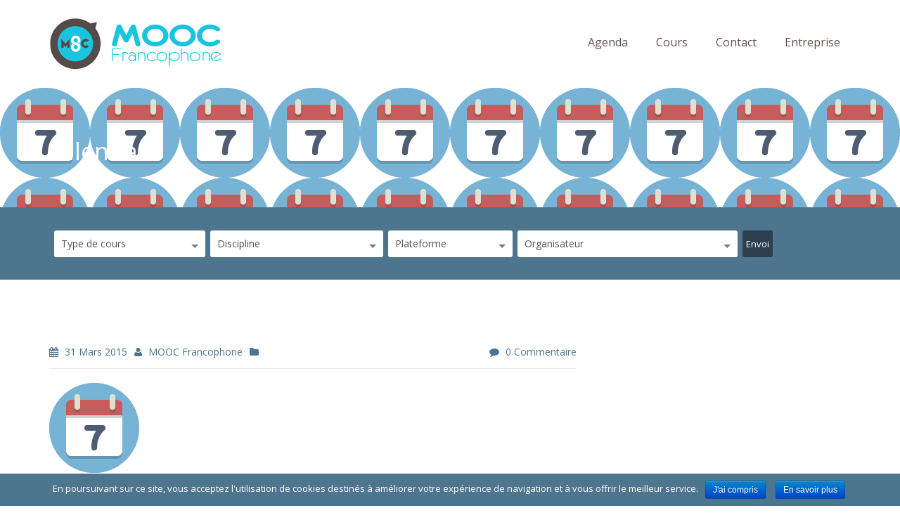

--- FILE ---
content_type: text/html; charset=UTF-8
request_url: https://mooc-francophone.com/calendar-2/
body_size: 15285
content:
<!DOCTYPE html> <!--[if IE 7]><html class="ie ie7" lang="fr-FR"
itemscope
itemtype="http://schema.org/WebSite"
prefix="og: http://ogp.me/ns#" > <![endif]--> <!--[if IE 8]><html class="ie ie8" lang="fr-FR"
itemscope
itemtype="http://schema.org/WebSite"
prefix="og: http://ogp.me/ns#" > <![endif]--> <!--[if !(IE 7) | !(IE 8)  ]><!--><html lang="fr-FR"
itemscope
itemtype="http://schema.org/WebSite"
prefix="og: http://ogp.me/ns#" > <!--<![endif]--><head><link rel="stylesheet" href="//fonts.googleapis.com/css?family=Open+Sans:400,700%7COpen+Sans" /><link rel="stylesheet" href="https://mooc-francophone.com/wp-content/cache/min/1/cc28f70d1fd46ac942930bb1025c80db.css" data-minify="1"/><script async src="https://www.google-analytics.com/analytics.js"></script><script src="https://mooc-francophone.com/wp-content/cache/min/1/86bf8ec58a80d4593d1956f202abcaff.js" data-minify="1"></script> <meta charset="UTF-8" /><meta name="viewport" content="width=device-width, initial-scale=1.0"><title>calendar | MOOC Francophone</title><link rel="profile" href="https://gmpg.org/xfn/11" /><link rel="pingback" href="https://mooc-francophone.com/xmlrpc.php" /> <!--[if lt IE 9]> <script src="https://mooc-francophone.com/wp-content/themes/moocf/framework/js/html5.js" type="text/javascript"></script> <![endif]--> <script>var et_site_url='https://mooc-francophone.com';var et_post_id='7726';function et_core_page_resource_fallback(a,b){"undefined"===typeof b&&(b=a.sheet.cssRules&&0===a.sheet.cssRules.length);b&&(a.onerror=null,a.onload=null,a.href?a.href=et_site_url+"/?et_core_page_resource="+a.id+et_post_id:a.src&&(a.src=et_site_url+"/?et_core_page_resource="+a.id+et_post_id))}</script><meta property="og:title" content="calendar" /><meta property="og:description" content="" /><link rel="canonical" href="https://mooc-francophone.com/calendar-2/" /> <script type="text/javascript" >window.ga=window.ga||function(){(ga.q=ga.q||[]).push(arguments)};ga.l=+new Date;
				ga('create', 'UA-50810299-25', 'auto');
				// Plugins
				
				ga('send', 'pageview');</script> <link rel='dns-prefetch' href='//maps.google.com' /><link rel='dns-prefetch' href='//fonts.googleapis.com' /><link rel='dns-prefetch' href='//s.w.org' /><link rel="alternate" type="application/rss+xml" title="MOOC Francophone &raquo; Flux" href="https://mooc-francophone.com/feed/" /><link rel="alternate" type="application/rss+xml" title="MOOC Francophone &raquo; Flux des commentaires" href="https://mooc-francophone.com/comments/feed/" /><link rel="alternate" type="application/rss+xml" title="MOOC Francophone &raquo; calendar Flux des commentaires" href="https://mooc-francophone.com/feed/?attachment_id=7726" /> <script type="text/javascript">window._wpemojiSettings = {"baseUrl":"https:\/\/s.w.org\/images\/core\/emoji\/2.3\/72x72\/","ext":".png","svgUrl":"https:\/\/s.w.org\/images\/core\/emoji\/2.3\/svg\/","svgExt":".svg","source":{"concatemoji":"https:\/\/mooc-francophone.com\/wp-includes\/js\/wp-emoji-release.min.js?ver=4.8.27"}};
			!function(t,a,e){var r,i,n,o=a.createElement("canvas"),l=o.getContext&&o.getContext("2d");function c(t){var e=a.createElement("script");e.src=t,e.defer=e.type="text/javascript",a.getElementsByTagName("head")[0].appendChild(e)}for(n=Array("flag","emoji4"),e.supports={everything:!0,everythingExceptFlag:!0},i=0;i<n.length;i++)e.supports[n[i]]=function(t){var e,a=String.fromCharCode;if(!l||!l.fillText)return!1;switch(l.clearRect(0,0,o.width,o.height),l.textBaseline="top",l.font="600 32px Arial",t){case"flag":return(l.fillText(a(55356,56826,55356,56819),0,0),e=o.toDataURL(),l.clearRect(0,0,o.width,o.height),l.fillText(a(55356,56826,8203,55356,56819),0,0),e===o.toDataURL())?!1:(l.clearRect(0,0,o.width,o.height),l.fillText(a(55356,57332,56128,56423,56128,56418,56128,56421,56128,56430,56128,56423,56128,56447),0,0),e=o.toDataURL(),l.clearRect(0,0,o.width,o.height),l.fillText(a(55356,57332,8203,56128,56423,8203,56128,56418,8203,56128,56421,8203,56128,56430,8203,56128,56423,8203,56128,56447),0,0),e!==o.toDataURL());case"emoji4":return l.fillText(a(55358,56794,8205,9794,65039),0,0),e=o.toDataURL(),l.clearRect(0,0,o.width,o.height),l.fillText(a(55358,56794,8203,9794,65039),0,0),e!==o.toDataURL()}return!1}(n[i]),e.supports.everything=e.supports.everything&&e.supports[n[i]],"flag"!==n[i]&&(e.supports.everythingExceptFlag=e.supports.everythingExceptFlag&&e.supports[n[i]]);e.supports.everythingExceptFlag=e.supports.everythingExceptFlag&&!e.supports.flag,e.DOMReady=!1,e.readyCallback=function(){e.DOMReady=!0},e.supports.everything||(r=function(){e.readyCallback()},a.addEventListener?(a.addEventListener("DOMContentLoaded",r,!1),t.addEventListener("load",r,!1)):(t.attachEvent("onload",r),a.attachEvent("onreadystatechange",function(){"complete"===a.readyState&&e.readyCallback()})),(r=e.source||{}).concatemoji?c(r.concatemoji):r.wpemoji&&r.twemoji&&(c(r.twemoji),c(r.wpemoji)))}(window,document,window._wpemojiSettings);</script> <style type="text/css">img.wp-smiley,img.emoji{display:inline !important;border:none !important;box-shadow:none !important;height:1em !important;width:1em !important;margin:0
.07em !important;vertical-align:-0.1em !important;background:none !important;padding:0
!important}</style><style id='rs-plugin-settings-inline-css' type='text/css'>@import url(https://fonts.googleapis.com/css?family=Open+Sans:400,800,300,700);.tp-caption.roundedimage
img{-webkit-border-radius:300px;-moz-border-radius:300px;border-radius:300px}</style> <script type='text/javascript'>/*  */
var cnArgs = {"ajaxurl":"https:\/\/mooc-francophone.com\/wp-admin\/admin-ajax.php","hideEffect":"fade","onScroll":"no","onScrollOffset":"100","cookieName":"cookie_notice_accepted","cookieValue":"true","cookieTime":"15811200","cookiePath":"\/","cookieDomain":"","redirection":"","cache":"1","refuse":"no","revoke_cookies":"0","revoke_cookies_opt":"automatic","secure":"1"};
/*  */</script> <script type='text/javascript' src='https://maps.google.com/maps/api/js?sensor=false&#038;ver=4.8.27'></script> <script type='text/javascript'>jQuery(document).ready(function(jQuery){jQuery.datepicker.setDefaults({"closeText":"Fermer","currentText":"Aujourd\u2019hui","monthNames":["janvier","f\u00e9vrier","mars","avril","mai","juin","juillet","ao\u00fbt","septembre","octobre","novembre","d\u00e9cembre"],"monthNamesShort":["Jan","F\u00e9v","Mar","Avr","Mai","Juin","Juil","Ao\u00fbt","Sep","Oct","Nov","D\u00e9c"],"nextText":"Suivant","prevText":"Pr\u00e9c\u00e9dent","dayNames":["dimanche","lundi","mardi","mercredi","jeudi","vendredi","samedi"],"dayNamesShort":["dim","lun","mar","mer","jeu","ven","sam"],"dayNamesMin":["D","L","M","M","J","V","S"],"dateFormat":"d MM yy","firstDay":1,"isRTL":false});});</script> <script type='text/javascript'>/*  */
var uiAutocompleteL10n = {"noResults":"Aucun r\u00e9sultat.","oneResult":"Un r\u00e9sultat trouv\u00e9. Utilisez les fl\u00e8ches haut et bas du clavier pour les parcourir. ","manyResults":"%d r\u00e9sultats trouv\u00e9s. Utilisez les fl\u00e8ches haut et bas du clavier pour les parcourir.","itemSelected":"\u00c9l\u00e9ment s\u00e9lectionn\u00e9."};
/*  */</script> <script type='text/javascript'>/*  */
var RHC = {"ajaxurl":"https:\/\/mooc-francophone.com\/","mobile_width":"480","last_modified":"40aa2841b8088636b10af92a79fee899","tooltip_details":[],"visibility_check":"1","gmt_offset":"1","disable_event_link":"0"};
/*  */</script> <script type='text/javascript' src='https://maps.google.com/maps/api/js?libraries=places&#038;ver=3.0'></script> <link rel='https://api.w.org/' href='https://mooc-francophone.com/wp-json/' /><link rel="EditURI" type="application/rsd+xml" title="RSD" href="https://mooc-francophone.com/xmlrpc.php?rsd" /><link rel="wlwmanifest" type="application/wlwmanifest+xml" href="https://mooc-francophone.com/wp-includes/wlwmanifest.xml" /><meta name="generator" content="WordPress 4.8.27" /><link rel='shortlink' href='https://mooc-francophone.com/?p=7726' /><link rel="alternate" type="application/json+oembed" href="https://mooc-francophone.com/wp-json/oembed/1.0/embed?url=https%3A%2F%2Fmooc-francophone.com%2Fcalendar-2%2F" /><link rel="alternate" type="text/xml+oembed" href="https://mooc-francophone.com/wp-json/oembed/1.0/embed?url=https%3A%2F%2Fmooc-francophone.com%2Fcalendar-2%2F&#038;format=xml" /><style id="mystickymenu" type="text/css">#mysticky-nav{width:100%;position:static}#mysticky-nav.wrapfixed{position:fixed;left:0px;margin-top:0px;z-index:99990;-webkit-transition:0.3s;-moz-transition:0.3s;-o-transition:0.3s;transition:0.3s;-ms-filter:"progid:DXImageTransform.Microsoft.Alpha(Opacity=90)";filter:alpha(opacity=90);opacity:0.9;background-color:#f7f5e7}#mysticky-nav.wrapfixed
.myfixed{background-color:#f7f5e7;position:relative;top:auto;left:auto;right:auto}#mysticky-nav
.myfixed{margin:0
auto;float:none;border:0px;background:none;max-width:100%}</style><style type="text/css"></style> <script type="text/javascript">(function(url){
	if(/(?:Chrome\/26\.0\.1410\.63 Safari\/537\.31|WordfenceTestMonBot)/.test(navigator.userAgent)){ return; }
	var addEvent = function(evt, handler) {
		if (window.addEventListener) {
			document.addEventListener(evt, handler, false);
		} else if (window.attachEvent) {
			document.attachEvent('on' + evt, handler);
		}
	};
	var removeEvent = function(evt, handler) {
		if (window.removeEventListener) {
			document.removeEventListener(evt, handler, false);
		} else if (window.detachEvent) {
			document.detachEvent('on' + evt, handler);
		}
	};
	var evts = 'contextmenu dblclick drag dragend dragenter dragleave dragover dragstart drop keydown keypress keyup mousedown mousemove mouseout mouseover mouseup mousewheel scroll'.split(' ');
	var logHuman = function() {
		if (window.wfLogHumanRan) { return; }
		window.wfLogHumanRan = true;
		var wfscr = document.createElement('script');
		wfscr.type = 'text/javascript';
		wfscr.async = true;
		wfscr.src = url + '&r=' + Math.random();
		(document.getElementsByTagName('head')[0]||document.getElementsByTagName('body')[0]).appendChild(wfscr);
		for (var i = 0; i < evts.length; i++) {
			removeEvent(evts[i], logHuman);
		}
	};
	for (var i = 0; i < evts.length; i++) {
		addEvent(evts[i], logHuman);
	}
})('//mooc-francophone.com/?wordfence_lh=1&hid=99DB8D35ABD67A225C5E3999B892055D');</script><style type="text/css" id="et-bloom-custom-css">.et_bloom .et_bloom_optin_1
.et_bloom_form_content{background-color:#ededed !important}.et_bloom .et_bloom_optin_1 .et_bloom_form_container
.et_bloom_form_header{background-color:#fff !important}.et_bloom .et_bloom_optin_1 .et_bloom_form_content
button{background-color:#a153e0 !important}.et_bloom .et_bloom_optin_1 .et_bloom_form_content .et_bloom_fields
i{color:#a153e0 !important}.et_bloom .et_bloom_optin_1 .et_bloom_form_content .et_bloom_custom_field_radio i:before{background:#a153e0 !important}.et_bloom .et_bloom_optin_1 .et_bloom_form_content
button{background-color:#a153e0 !important}.et_bloom .et_bloom_optin_1 .et_bloom_form_container h2, .et_bloom .et_bloom_optin_1 .et_bloom_form_container h2 span, .et_bloom .et_bloom_optin_1 .et_bloom_form_container h2
strong{font-family:"Open Sans",Helvetica,Arial,Lucida,sans-serif}.et_bloom .et_bloom_optin_1 .et_bloom_form_container p, .et_bloom .et_bloom_optin_1 .et_bloom_form_container p span, .et_bloom .et_bloom_optin_1 .et_bloom_form_container p strong, .et_bloom .et_bloom_optin_1 .et_bloom_form_container form input, .et_bloom .et_bloom_optin_1 .et_bloom_form_container form button
span{font-family:"Open Sans",Helvetica,Arial,Lucida,sans-serif}</style><style type="text/css" id="et-social-custom-css"></style><link rel="shortcut icon" href="https://mooc-francophone.com/wp-content/uploads/2015/03/logo-mooc-60.png"/><style type="text/css">#sd-header{height:125px}.sd-logo{margin-top:24px}body{font-family:Open Sans;line-height:26px;font-weight:normal;font-style:normal;color:#555;font-size:17px}h1,h2,h3,h4,h5,h6{font-family:Open Sans;font-weight:normal;font-style:normal;color:#444}.sf-menu
a{font-family:Open Sans;font-weight:normal;font-style:normal;font-size:16px}.sd-page-top
h2{font-family:Open Sans;line-height:40px;font-weight:normal;font-style:normal;color:#fff;font-size:34px}a:hover, .sd-colored, .sd-latest-blog-short .more-link, .sd-list-style li:before, .sd-events-shortcode .sd-event-date, .sd-events-page .sd-event-date, .sd-learn-more, .sd-subscribe-text, .sd-icon-tabs .sd-tab-titles .ui-tabs-selected a, .sd-icon-tabs .sd-tab-titles .ui-tabs-active a, .sd-tab-titles .ui-tabs-selected a, .sd-tab-titles .ui-tabs-active a, .sd-entry-meta i, .sd-current-page, .wpcf7-submit, .sd-professor-discipline, .wpb_accordion_section .ui-accordion-header-active a, .ui-accordion-header-active span:before, .sd-testimonials h4, .sd-responsive-menu-close i, #sd-submit-comments:hover, .sd-entry-meta a:hover, body .wpb_toggle_title_active:before{color:#4d758e}.sd-icon-tabs .sd-tab-titles .ui-tabs-selected a,.sd-icon-tabs .sd-tab-titles .ui-tabs-active a, .sd-icon-tabs .sd-tab-titles .ui-tabs-selected a .sd-icon-span, .sd-icon-tabs .sd-tab-titles .ui-tabs-active a .sd-icon-span, .more-link, .sd-learn-more, .sd-footer-sidebar-widget .wpcf7-submit, .sd-current-page, .sd-inactive, .sd-next-page, .sd-previous-page, .sd-last-page, .sd-first-page, .sd-nav-previous a, .sd-nav-next a, .wpcf7-submit, .sd-read-more, blockquote, .sd-prev-post a, .sd-next-post a,#sd-submit-comments,.wpb_toggle{border-color:#4d758e}.sd-entry-gallery .flexslider:hover .flex-next, .sd-entry-gallery .flexslider:hover .flex-prev, .sidr ul li:hover > a, .sidr ul li:hover > span, .sidr ul li.active > a, .sidr ul li.active > span, .sidr ul li.sidr-class-active > a, .sidr ul li.sidr-class-active>span{background-color:#4d758e}a{color:#00a0c8}#sd-header{background-color:#fff}.sd-header-top{background-color:#fff}.sd-header-left-options li, .sd-header-left-options li, .sd-header-social
a{color:#666565}.sd-menu-wrapper{margin-top:42px}.sf-menu
a{color:#62524c}.sf-menu li a:hover, .current-menu-item a, .sf-menu li.sfHover
a{color:#fff}.current-menu-item a, .sf-menu li a:hover, .sf-menu li.sfHover > a, #sd-main-menu .current-menu-item>a{background-color:#4d758e}.sf-menu li li a, .sd-megamenu li
a{color:#e3edf1}.sf-menu li ul, sf-menu li li ul, .sf-menu li li ul, .sd-megamenu li
a{background-color:#2c3e50}.sf-menu li li a:hover, .sf-menu li li.sfHover > a, .sf-menu li li.sfHover li a:hover, #sd-main-menu .sd-megamenu .sfHover a:hover{background-color:#13232c}.sd-search-courses{background-color:#4d758e}.wpas-submit
input{background-color:#2c3e50}.sd-subscribe-text{color:#4d758e}.sd-newsletter-wrapper input[type="submit"]{background-color:#4d758e}.sd-footer-sidebar-widget .wpcf7-submit{border-color:#4d758e}.sd-copyright{color:#4d7.sd-page-top{</style><meta name="generator" content="Powered by Visual Composer - drag and drop page builder for WordPress."/> <!--[if lte IE 9]><link rel="stylesheet" type="text/css" href="https://mooc-francophone.com/wp-content/plugins/js_composer/assets/css/vc_lte_ie9.min.css" media="screen"><![endif]--><meta name="generator" content="Powered by Slider Revolution 5.4.6.3.1 - responsive, Mobile-Friendly Slider Plugin for WordPress with comfortable drag and drop interface." /> <script type="text/javascript">function setREVStartSize(e){
				try{ var i=jQuery(window).width(),t=9999,r=0,n=0,l=0,f=0,s=0,h=0;					
					if(e.responsiveLevels&&(jQuery.each(e.responsiveLevels,function(e,f){f>i&&(t=r=f,l=e),i>f&&f>r&&(r=f,n=e)}),t>r&&(l=n)),f=e.gridheight[l]||e.gridheight[0]||e.gridheight,s=e.gridwidth[l]||e.gridwidth[0]||e.gridwidth,h=i/s,h=h>1?1:h,f=Math.round(h*f),"fullscreen"==e.sliderLayout){var u=(e.c.width(),jQuery(window).height());if(void 0!=e.fullScreenOffsetContainer){var c=e.fullScreenOffsetContainer.split(",");if (c) jQuery.each(c,function(e,i){u=jQuery(i).length>0?u-jQuery(i).outerHeight(!0):u}),e.fullScreenOffset.split("%").length>1&&void 0!=e.fullScreenOffset&&e.fullScreenOffset.length>0?u-=jQuery(window).height()*parseInt(e.fullScreenOffset,0)/100:void 0!=e.fullScreenOffset&&e.fullScreenOffset.length>0&&(u-=parseInt(e.fullScreenOffset,0))}f=u}else void 0!=e.minHeight&&f<e.minHeight&&(f=e.minHeight);e.c.closest(".rev_slider_wrapper").css({height:f})					
				}catch(d){console.log("Failure at Presize of Slider:"+d)}
			};</script> <noscript><style type="text/css">.wpb_animate_when_almost_visible{opacity:1}</style></noscript><script data-no-minify="1" data-cfasync="false">(function(w,d){function a(){var b=d.createElement("script");b.async=!0;b.src="https://mooc-francophone.com/wp-content/plugins/wp-rocket/inc/front/js/lazyload.1.0.5.min.js";var a=d.getElementsByTagName("script")[0];a.parentNode.insertBefore(b,a)}w.attachEvent?w.attachEvent("onload",a):w.addEventListener("load",a,!1)})(window,document);</script><script>(function(i,s,o,g,r,a,m){i['GoogleAnalyticsObject']=r;i[r]=i[r]||function(){
  (i[r].q=i[r].q||[]).push(arguments)},i[r].l=1*new Date();a=s.createElement(o),
  m=s.getElementsByTagName(o)[0];a.async=1;a.src=g;m.parentNode.insertBefore(a,m)
  })(window,document,'script','//www.google-analytics.com/analytics.js','ga');

  ga('create', 'UA-42193224-2', 'auto');
  ga('send', 'pageview');</script> <script type="text/javascript">adroll_adv_id = "KODSPY2UWFEBHOGUCF7FVX";
    adroll_pix_id = "564IJ4BG4FDGZODH4ZFTPQ";
    /* OPTIONAL: provide email to improve user identification */
    /* adroll_email = "username@example.com"; */
    (function () {
        var _onload = function(){
            if (document.readyState && !/loaded|complete/.test(document.readyState)){setTimeout(_onload, 10);return}
            if (!window.__adroll_loaded){__adroll_loaded=true;setTimeout(_onload, 50);return}
            var scr = document.createElement("script");
            var host = (("https:" == document.location.protocol) ? "https://s.adroll.com" : "http://a.adroll.com");
            scr.setAttribute('async', 'true');
            scr.type = "text/javascript";
            scr.src = host + "/j/roundtrip.js";
            ((document.getElementsByTagName('head') || [null])[0] ||
                document.getElementsByTagName('script')[0].parentNode).appendChild(scr);
        };
        if (window.addEventListener) {window.addEventListener('load', _onload, false);}
        else {window.attachEvent('onload', _onload)}
    }());</script>  <script>!function(f,b,e,v,n,t,s){if(f.fbq)return;n=f.fbq=function(){n.callMethod?
n.callMethod.apply(n,arguments):n.queue.push(arguments)};if(!f._fbq)f._fbq=n;
n.push=n;n.loaded=!0;n.version='2.0';n.queue=[];t=b.createElement(e);t.async=!0;
t.src=v;s=b.getElementsByTagName(e)[0];s.parentNode.insertBefore(t,s)}(window,
document,'script','https://connect.facebook.net/en_US/fbevents.js');

fbq('init', '607611499344372');
fbq('track', "PageView");</script> <noscript><img height="1" width="1" style="display:none"
src="https://www.facebook.com/tr?id=607611499344372&ev=PageView&noscript=1"
/></noscript></head><body class="attachment attachment-template-default single single-attachment postid-7726 attachmentid-7726 attachment-png cookies-not-set et_bloom et_monarch wpb-js-composer js-comp-ver-5.1.1 vc_responsive"> <header id="sd-header" class="clearfix"><div class="sd-sticky-header clearfix"><div class="container"><h1 class="sd-logo"> <a href="https://mooc-francophone.com/" title="MOOC Francophone" rel="home"> <img src="https://mooc-francophone.com/wp-content/uploads/2015/05/LogoMOOCfrancophonepng.png" alt="MOOC Francophone" /></a></h1> <nav class="sd-menu-wrapper hidden-xs"><ul id="sd-main-menu" class="sf-menu"><li id="menu-item-8402" class="menu-item menu-item-type-post_type menu-item-object-page menu-item-8402"><a href="https://mooc-francophone.com/agenda-mooc-francophones/">Agenda</a></li><li id="menu-item-8419" class="menu-item menu-item-type-post_type menu-item-object-page menu-item-8419"><a href="https://mooc-francophone.com/liste-mooc-en-francais/">Cours</a></li><li id="menu-item-8403" class="menu-item menu-item-type-post_type menu-item-object-page menu-item-8403"><a href="https://mooc-francophone.com/contact/">Contact</a></li><li id="menu-item-12846" class="menu-item menu-item-type-custom menu-item-object-custom menu-item-12846"><a target="_blank" href="https://www.edflex.com/?utm_source=moocf&#038;utm_medium=menu">Entreprise</a></li></ul> </nav> <span class="sd-responsive-menu-toggle hidden-lg hidden-sm hidden-md"><a href="#sidr-main"><i class="fa fa-bars"></i>MENU</a></span></div></div> </header><div class="sd-page-top clearfix" style="background: url(https://mooc-francophone.com/wp-content/uploads/2015/03/calendar1.png);"><div class="container"><h1 class="sd-styled-title"> calendar</h1></div></div><div class="sd-search-courses clearfix"><div class="container"><form id="wp-advanced-search" name="wp-advanced-search" class="wp-advanced-search" method="GET" action="https://mooc-francophone.com/liste-mooc-en-francais/"><div id="wpas-tax_course_discipline" class="wpas-tax_course_discipline wpas-taxonomy-field wpas-field"><select id="tax_course_discipline" name="tax_course_discipline"  class="wpas-select "><option value="" selected="selected">Type de cours</option><option value="mooc">MOOC (gratuit)</option><option value="parcours-libre">Parcours libre (gratuit)</option><option value="parcours-premium">Parcours premium (payant)</option><option value="spoc-payant">SPOC (payant)</option></select></div><div id="wpas-tax_course_length" class="wpas-tax_course_length wpas-taxonomy-field wpas-field"><select id="tax_course_length" name="tax_course_length"  class="wpas-select "><option value="" selected="selected">Discipline</option><option value="arts-litterature">Arts / Littérature</option><option value="batiment-construction">Batîment / Construction</option><option value="creativite-innovation">Conception / Innovation</option><option value="conception-web-multimedia">Conception web &amp; multimédia</option><option value="developpement-personnel">Développement personnel</option><option value="droit-sciences-politiques">Droit / Sciences politiques</option><option value="economie-finance">Economie / Finance</option><option value="education-numerique">Education numérique</option><option value="enseignement-formation">Enseignement / Formation</option><option value="entrepreneuriat-coaching">Entrepreneuriat / Coaching</option><option value="environnement">Environnement</option><option value="histoire">Histoire</option><option value="informatique-programmation">Informatique / Programmation</option><option value="ingenierie-technologie">Ingénierie / Technologie</option><option value="langues-linguistiques">Langues / Linguistiques</option><option value="management-rh">Management / RH</option><option value="marketing-communication">Marketing / Communication</option><option value="mathematiques-statistiques">Mathématiques / Statistiques</option><option value="sante-medecine">Santé / Médecine</option><option value="sciences-de-la-vie-et-de-la-terre">Sciences de la Vie et de la Terre</option><option value="sciences-humaines-sociales">Sciences Humaines &amp; Sociales</option><option value="sciences-physique-chimie">Sciences Physique &amp; Chimie</option><option value="theologie">Théologie</option></select></div><div id="wpas-tax_course_level" class="wpas-tax_course_level wpas-taxonomy-field wpas-field"><select id="tax_course_level" name="tax_course_level"  class="wpas-select "><option value="" selected="selected">Plateforme</option><option value="360-learning">360 Learning</option><option value="afpa">Afpa</option><option value="apolearn">Apolearn</option><option value="non-communique">Auto-hébergée</option><option value="canvas">Canvas</option><option value="claroline-connect">Claroline Connect</option><option value="coursera">Coursera</option><option value="creacours">Creacours</option><option value="eco-learning">ECO Learning</option><option value="educanti">Educanti</option><option value="edulib">EDUlib</option><option value="edx">edX</option><option value="emma">EMMA</option><option value="first-finance">First Finance</option><option value="first-finance-institute">First Finance Institute</option><option value="france-universite-numerique">FUN</option><option value="future-learn">Future Learn</option><option value="ionisx">IONISx</option><option value="iversity">Iversity</option><option value="moocit">MOOCit</option><option value="moocs-pour-lemploi">MOOCs pour l&#039;emploi</option><option value="moodle">Moodle</option><option value="open-edx">Open edX</option><option value="openagora">OpenAgora</option><option value="openclassrooms">OpenClassrooms</option><option value="openeducation-blackboard">OpenEducation</option><option value="rue-89-mooc">Rue 89 MOOC</option><option value="sillages">Sillages</option><option value="sinod">SINOD</option><option value="solerni">Solerni</option><option value="the-mooc-agency">The MOOC Agency</option><option value="learning-tribes-triboo">Triboo</option><option value="udemy">Udemy</option><option value="ulibre">Ulibre</option><option value="uneej">UNEEJ</option><option value="unow">Unow</option></select></div><div id="wpas-tax_course_location" class="wpas-tax_course_location wpas-taxonomy-field wpas-field"><select id="tax_course_location" name="tax_course_location"  class="wpas-select "><option value="" selected="selected">Organisateur</option><option value="agence-universitaire-de-la-francophonie">Agence Universitaire de la Francophonie</option><option value="agrocampus-ouest">AgroCampus Ouest</option><option value="agroparis-tech">AgroParis Tech</option><option value="albert-academie">Albert Académie</option><option value="arcalis">Arcalis</option><option value="arts-et-metiers-paristech">Arts et Métiers ParisTech</option><option value="association-francaise-des-hemophiles">Association Française des Hémophiles</option><option value="centralesupelec">CentraleSupélec</option><option value="college-des-hautes-etudes-lyon-sciences">CHELS</option><option value="cnam">CNAM</option><option value="cnfpt">CNFPT</option><option value="college-des-bernardins">Collège des Bernardins</option><option value="communaute-universite-grenoble-alpes">Communauté Université Grenoble Alpes</option><option value="connexion-francophone">Connexion francophone</option><option value="cubik-partner">Cubik Partner</option><option value="davantgarde">Davantgarde</option><option value="drhat">DRHAT</option><option value="ecole-centrale-de-lille">Ecole Centrale de Lille</option><option value="ecole-charles-dullin">Ecole Charles Dullin</option><option value="ecole-des-ponts-paristech">École des ponts ParisTech</option><option value="ecole-polytechnique">Ecole Polytechnique</option><option value="em-lyon">EM Lyon</option><option value="ens">ENS</option><option value="ens-lyon">ENS Lyon</option><option value="ens-paris-saclay">ENS Paris Saclay</option><option value="epfl">EPFL</option><option value="escp-europe">ESCP Europe</option><option value="essec">ESSEC</option><option value="eurobell">Eurobell</option><option value="eyrolles">Eyrolles</option><option value="first-finance-institute">First Finance Institute</option><option value="formatic-sante">Formatic Santé</option><option value="gobelins">Gobelins</option><option value="hec-paris">HEC Paris</option><option value="hub-institute">Hub Institute</option><option value="idsa">IDSA</option><option value="ifoca">IFOCA</option><option value="inalco">INALCO</option><option value="inpi">INPI</option><option value="inria">INRIA</option><option value="ins-catholique-de-paris">Ins. Catholique de Paris</option><option value="irbms">IRBMS</option><option value="itii">ITII</option><option value="learnassembly">LearnAssembly</option><option value="media-institute">Media Institute</option><option value="mines-telecom">Mines Telecom</option><option value="montpellier-supagro">Montpellier SupAgro</option><option value="moorgat">Moorgat</option><option value="observatoire-de-paris">Observatoire de Paris</option><option value="orange-solerni">Orange Solerni</option><option value="org-int-de-la-francophonie">Org. Int. de la Francophonie</option><option value="polytechnique-montreal">Polytechnique Montréal</option><option value="reflex-nego">Reflex Nego</option><option value="rmn-grand-palais">RMN-Grand Palais</option><option value="sciences-po">Sciences Po</option><option value="tela-botanica">Tela Botanica</option><option value="thinkovery">Thinkovery</option><option value="uneej">UNEEJ</option><option value="universite-sorbonne-paris-cite">Univ. Sorbonne Paris Cité</option><option value="universite-catholique-de-louvain">Université Catholique de Louvain</option><option value="universite-catholique-de-lyon">Université catholique de Lyon</option><option value="universite-de-bordeaux">Université de Bordeaux</option><option value="universite-de-carthage">Université de Carthage</option><option value="universite-de-geneve">Université de Genève</option><option value="universite-de-la-polynesie-francaise">Université de la Polynésie Française</option><option value="universite-de-la-reunion">Université de la Réunion</option><option value="universite-de-lausanne">Université de Lausanne</option><option value="universite-de-laval">Université de Laval</option><option value="universite-de-leyde">Université de Leyde</option><option value="universite-de-liege">Université de Liège</option><option value="universite-de-lille-1">Université de Lille 1</option><option value="universite-de-lorraine">Université de Lorraine</option><option value="universite-de-mons">Université de Mons</option><option value="universite-de-montpellier">Université de Montpellier</option><option value="universite-de-montreal">Université de Montréal</option><option value="universite-de-nantes">Université de Nantes</option><option value="universite-de-versailles">Université de Versailles</option><option value="univ-fed-toulouse-midi-pyrenees">Université Féd. Toulouse Midi-Pyrénées</option><option value="universite-libre-de-bruxelles">Université libre de Bruxelles</option><option value="universite-pantheon-sorbonne">Université Panthéon Sorbonne</option><option value="universite-paris-2-pantheon-assas">Université Paris 2 Panthéon-Assas</option><option value="universite-paris-diderot">Université Paris Diderot</option><option value="universite-paris-saclay">Université Paris Saclay</option><option value="universite-paris-sorbonne-cite">Université Paris Sorbonne Cité</option><option value="universite-paris-sud">Université Paris Sud</option><option value="universite-pierre-et-marie-curie">Université Pierre et Marie Curie</option><option value="unow">Unow</option><option value="wikipedia">Wikipedia</option><option value="ze-village">Ze Village</option></select></div><div id="wpas-submit" class="wpas-submit wpas-submit-field wpas-field"><input type="submit" class="wpas-submit" value="Envoi" ></div><input type="hidden" name="wpas" value="1"></form></div></div><div class="sd-blog-page"><div class="container"><div class="row"><div class="col-md-8 "><div class="sd-left-col"> <article id="post-7726" class="sd-blog-entry sd-single-blog-entry clearfix post-7726 attachment type-attachment status-inherit hentry"><div class="sd-entry-wrapper"> <header> <aside class="sd-entry-meta clearfix"><ul><li class="sd-meta-date"> <i class="fa fa-calendar"></i> 31 mars 2015</li><li class="sd-meta-author"> <i class="fa fa-user"></i> MOOC Francophone</li><li class="sd-meta-category"> <i class="fa fa-folder"></i></li><li class="sd-meta-comments"> <i class="fa fa-comment"></i> <a href="https://mooc-francophone.com/calendar-2/#respond" class="comments-link" >0 commentaire</a></li></ul> </aside> </header><div class="sd-entry-content"><p class="attachment"><a rel="prettyPhoto[flexslider]" href='https://mooc-francophone.com/wp-content/uploads/2015/03/calendar1.png' rel="PrettyPhoto[7726]"><img width="128" height="128" src="[data-uri]" data-lazy-src="https://mooc-francophone.com/wp-content/uploads/2015/03/calendar1.png" class="attachment-medium size-medium" alt="" data-lazy-srcset="https://mooc-francophone.com/wp-content/uploads/2015/03/calendar1.png 128w, https://mooc-francophone.com/wp-content/uploads/2015/03/calendar1-82x82.png 82w" data-lazy-sizes="(max-width: 128px) 100vw, 128px" /><noscript><img width="128" height="128" src="https://mooc-francophone.com/wp-content/uploads/2015/03/calendar1.png" class="attachment-medium size-medium" alt="" srcset="https://mooc-francophone.com/wp-content/uploads/2015/03/calendar1.png 128w, https://mooc-francophone.com/wp-content/uploads/2015/03/calendar1-82x82.png 82w" sizes="(max-width: 128px) 100vw, 128px" /></noscript></a></p> <span class="et_bloom_bottom_trigger"></span></div></div> </article><div id="respond" class="comment-respond"><h3 id="reply-title" class="comment-reply-title"><h3 class="sd-comments-title"><span>Ajouter votre commentaire</span></h3> <small><a rel="nofollow" id="cancel-comment-reply-link" href="/calendar-2/#respond" style="display:none;">Annuler la réponse</a></small></h3><form action="https://mooc-francophone.com/wp-comments-post.php" method="post" id="commentform" class="comment-form"><p class="comment-notes"><span id="email-notes">Votre adresse de messagerie ne sera pas publiée.</span> Les champs obligatoires sont indiqués avec <span class="required">*</span></p><div class="sd-respond-textarea"><p><textarea id="comment" name="comment" aria-required="true" cols="58" rows="10" tabindex="4" placeholder="Tapez votre commentaire ici"></textarea></p></div><div class="sd-respond-inputs clearfix"><p><input name="author" type="text" placeholder="Nom (*)" size="30" aria-required="true" /></p><p><input name="email" type="text" size="30" aria-required="true" placeholder="E-mail (*)"></p><p class="sd-last-input"><input name="url" type="text" size="30" placeholder="Site web" /></p></div><p class="form-submit"><input name="submit" type="submit" id="sd-submit-comments" class="submit" value="Soumettre votre commentaire" /> <input type='hidden' name='comment_post_ID' value='7726' id='comment_post_ID' /> <input type='hidden' name='comment_parent' id='comment_parent' value='0' /></p><p style="display: none;"><input type="hidden" id="akismet_comment_nonce" name="akismet_comment_nonce" value="ca77de9b68" /></p><p style="display: none;"><input type="hidden" id="ak_js" name="ak_js" value="228"/></p></form></div></div></div><div class="col-md-4"><div class="sd-right-col"></div></div></div></div></div><footer id="sd-footer"><div class="sd-footer-widgets"><div class="container"><div class="row"><div class="col-md-4 col-sm-6"> <aside id="custom_html-3" class="widget_text sd-footer-sidebar-widget clearfix widget_custom_html"><h4 class="sd-footer-title"><span class="sd-light"> À propos</span></h4><div class="textwidget custom-html-widget"><img src="[data-uri]" data-lazy-src="https://mooc-francophone.com/wp-content/uploads/2017/12/MOOC-Francophone-logo-footer.png"  align="left" /><noscript><img src="https://mooc-francophone.com/wp-content/uploads/2017/12/MOOC-Francophone-logo-footer.png"  align="left" /></noscript><br> <font color="white"><p>Mooc&nbsp;Francophone est un portail destiné aux&nbspcours en ligne ouverts à tous.<br><p>L’essentiel de l’offre francophone est référencée.</p><p>Mooc Francophone fait partie du réseau :<br><br> <a href="https://www.edflex.com/?utm_source=moocf&utm_medium=footerlogo" rel="nofollow" target="_blank"><img src="[data-uri]" data-lazy-src="https://mooc-francophone.com/wp-content/uploads/2024/02/logo_moocfrancophone.png"   align="left"/><noscript><img src="https://mooc-francophone.com/wp-content/uploads/2024/02/logo_moocfrancophone.png"   align="left"/></noscript></a></p></font></div></aside></div><div class="col-md-4 col-sm-6"> <aside id="nav_menu-3" class="sd-footer-sidebar-widget clearfix widget_nav_menu"><h4 class="sd-footer-title"><span class="sd-light"> Pages</span></h4><div class="menu-footer-v2-container"><ul id="menu-footer-v2" class="menu"><li id="menu-item-12680" class="menu-item menu-item-type-custom menu-item-object-custom menu-item-12680"><a target="_blank" rel="nofollow" href="https://imp.i384100.net/dajNg7">MOOC du mois</a></li><li id="menu-item-12678" class="menu-item menu-item-type-post_type menu-item-object-page menu-item-12678"><a href="https://mooc-francophone.com/liste-mooc-en-francais/">Derniers MOOC</a></li><li id="menu-item-12682" class="menu-item menu-item-type-post_type menu-item-object-page menu-item-12682"><a href="https://mooc-francophone.com/agenda-mooc-francophones/">Agenda</a></li><li id="menu-item-12690" class="menu-item menu-item-type-post_type menu-item-object-page menu-item-12690"><a href="https://mooc-francophone.com/contact/">Contact</a></li></ul></div></aside><aside id="nav_menu-5" class="sd-footer-sidebar-widget clearfix widget_nav_menu"><h4 class="sd-footer-title"><span class="sd-light"> Entreprise</span></h4><div class="menu-entreprises-container"><ul id="menu-entreprises" class="menu"><li id="menu-item-12696" class="menu-item menu-item-type-custom menu-item-object-custom menu-item-12696"><a target="_blank" rel="nofollow" href="https://www.edflex.com/?utm_source=moocf&#038;utm_medium=footer">Formez vos collaborateurs avec des MOOC</a></li></ul></div></aside><aside id="sd_social_icons_widget-2" class="sd-footer-sidebar-widget clearfix sd_social_icons_widget"><h4 class="sd-footer-title"><span class="sd-light"> Social</span></h4><ul class="sd-social-icons-widget"><li class="sd-social-widget-facebook"><a class="sd-link-trans" href="https://www.facebook.com/Edflex.fr/" title="https://www.facebook.com/Edflex.fr/" rel="nofollow" target="_blank"><i class="fa fa-facebook"></i></a></li><li class="sd-social-widget-twitter"><a class="sd-link-trans" href="https://twitter.com/edflex_fr" title="https://twitter.com/edflex_fr" rel="nofollow" target="_blank"><i class="fa fa-twitter"></i></a></li><li class="sd-social-widget-linkedin"><a class="sd-link-trans" href="https://www.linkedin.com/company/edflex_fr%20" title="https://www.linkedin.com/company/edflex_fr " rel="nofollow" target="_blank"><i class="fa fa-linkedin"></i></a></li><li class="sd-social-widget-youtube"><a class="sd-link-trans" href="https://www.youtube.com/channel/UC7RSOvGFOIpFe69pY-AhzPQ?sub_confirmation=1" title="https://www.youtube.com/channel/UC7RSOvGFOIpFe69pY-AhzPQ?sub_confirmation=1" rel="nofollow" target="_blank"><i class="fa fa-youtube-play"></i></a></li><li class="sd-social-widget-instagram"><a class="sd-link-trans" href="https://www.instagram.com/edflex_fr/" title="https://www.instagram.com/edflex_fr/" rel="nofollow" target="_blank"><i class="fa fa-instagram"></i></a></li></ul> </aside></div><div class="col-md-4 col-sm-6"> <aside id="custom_html-2" class="widget_text sd-footer-sidebar-widget clearfix widget_custom_html"><h4 class="sd-footer-title"><span class="sd-light"> Newsletter</span></h4><div class="textwidget custom-html-widget"><script>(function() {
	if (!window.mc4wp) {
		window.mc4wp = {
			listeners: [],
			forms    : {
				on: function (event, callback) {
					window.mc4wp.listeners.push({
						event   : event,
						callback: callback
					});
				}
			}
		}
	}
})();</script><form id="mc4wp-form-1" class="mc4wp-form mc4wp-form-12665 mc4wp-form-theme mc4wp-form-theme-blue" method="post" data-id="12665" data-name="Newsletter réseau My Mooc" ><div class="mc4wp-form-fields"><p> <label>Recevez toute l'actu des MOOC !</label> <input type="email" name="EMAIL" placeholder="Votre adresse email" required /></p> <input type="submit" value="Abonnez-vous"></div><label style="display: none !important;">Leave this field empty if you're human: <input type="text" name="_mc4wp_honeypot" value="" tabindex="-1" autocomplete="off" /></label><input type="hidden" name="_mc4wp_timestamp" value="1769850066" /><input type="hidden" name="_mc4wp_form_id" value="12665" /><input type="hidden" name="_mc4wp_form_element_id" value="mc4wp-form-1" /><div class="mc4wp-response"></div></form></div></aside></div></div></div></div><div class="sd-copyright"><div class="container"> Copyright Edflex © 2024 -   <a href="https://mooc-francophone.com/editorial/">Editorial</a> - <a href="https://mooc-francophone.com/cgu/">CGU</a> - <a href="https://mooc-francophone.com/cookies/">Cookies</a></div></div> </footer><div class="et_bloom_popup et_bloom_optin et_bloom_resize et_bloom_optin_1 et_bloom_auto_popup et_bloom_trigger_bottom et_bloom_trigger_idle et_bloom_scroll" data-delay="10" data-cookie_duration="7" data-idle_timeout="30" data-scroll_pos="50"><div class="et_bloom_form_container et_bloom_popup_container et_bloom_form_bottom et_bloom_rounded et_bloom_form_text_dark et_bloom_animation_fadein"><div class="et_bloom_form_container_wrapper clearfix"><div class="et_bloom_header_outer"><div class="et_bloom_form_header split et_bloom_header_text_dark"> <img width="500" height="355" src="https://mooc-francophone.com/wp-content/uploads/2019/07/mailing-list-My-Mooc.png" class=" et_bloom_image_fadein et_bloom_image" alt="" srcset="https://mooc-francophone.com/wp-content/uploads/2019/07/mailing-list-My-Mooc.png 500w, https://mooc-francophone.com/wp-content/uploads/2019/07/mailing-list-My-Mooc-300x213.png 300w" sizes="(max-width: 500px) 100vw, 500px" /><div class="et_bloom_form_text"><h2>Recevez chaque semaine les MOOCs à suivre !</h2><p>Ne ratez aucun nouveau MOOC ! Avec notre newsletter garantie sans SPAM, restez informé pour ne louper aucun cours à venir.</p></div></div></div><div class="et_bloom_form_content et_bloom_1_field et_bloom_bottom_inline"><form method="post" class="clearfix"><div class="et_bloom_fields"><p class="et_bloom_popup_input et_bloom_subscribe_email"> <input placeholder="Email"></p> <button data-optin_id="optin_1" data-service="mailchimp" data-list_id="27b1c45ddb" data-page_id="7726" data-account="Rémi" data-ip_address="true" class="et_bloom_submit_subscription"> <span class="et_bloom_subscribe_loader"></span> <span class="et_bloom_button_text et_bloom_button_text_color_light">S&#039;inscrire</span> </button></div></form><div class="et_bloom_success_container"> <span class="et_bloom_success_checkmark"></span></div><h2 class="et_bloom_success_message">Merci ! Votre demande d&#039;inscription vient d&#039;être prise en compte :)</h2></div></div> <span class="et_bloom_close_button"></span></div></div><div class="et_social_pin_images_outer"><div class="et_social_pinterest_window"><div class="et_social_modal_header"><h3>Pin It on Pinterest</h3><span class="et_social_close"></span></div><div class="et_social_pin_images" data-permalink="https://mooc-francophone.com/calendar-2/" data-title="calendar" data-post_id="7726"></div></div></div><script>(function() {function addEventListener(element,event,handler) {
	if(element.addEventListener) {
		element.addEventListener(event,handler, false);
	} else if(element.attachEvent){
		element.attachEvent('on'+event,handler);
	}
}function maybePrefixUrlField() {
	if(this.value.trim() !== '' && this.value.indexOf('http') !== 0) {
		this.value = "http://" + this.value;
	}
}

var urlFields = document.querySelectorAll('.mc4wp-form input[type="url"]');
if( urlFields && urlFields.length > 0 ) {
	for( var j=0; j < urlFields.length; j++ ) {
		addEventListener(urlFields[j],'blur',maybePrefixUrlField);
	}
}/* test if browser supports date fields */
var testInput = document.createElement('input');
testInput.setAttribute('type', 'date');
if( testInput.type !== 'date') {

	/* add placeholder & pattern to all date fields */
	var dateFields = document.querySelectorAll('.mc4wp-form input[type="date"]');
	for(var i=0; i<dateFields.length; i++) {
		if(!dateFields[i].placeholder) {
			dateFields[i].placeholder = 'YYYY-MM-DD';
		}
		if(!dateFields[i].pattern) {
			dateFields[i].pattern = '[0-9]{4}-(0[1-9]|1[012])-(0[1-9]|1[0-9]|2[0-9]|3[01])';
		}
	}
}

})();</script> <script type='text/javascript'>/*  */
var wpcf7 = {"apiSettings":{"root":"https:\/\/mooc-francophone.com\/wp-json\/contact-form-7\/v1","namespace":"contact-form-7\/v1"},"recaptcha":{"messages":{"empty":"Merci de confirmer que vous n\u2019\u00eates pas un robot."}},"cached":"1"};
/*  */</script> <script type='text/javascript'>/*  */
var reviewr_vars = {"ajaxurl":"https:\/\/mooc-francophone.com\/wp-admin\/admin-ajax.php","percentbg":"#A2ECFB","fillbg":"#06161f"};
/*  */</script> <script type='text/javascript'>/*  */
var monarchSettings = {"ajaxurl":"https:\/\/mooc-francophone.com\/wp-admin\/admin-ajax.php","pageurl":"https:\/\/mooc-francophone.com\/calendar-2\/","stats_nonce":"392a3adf7c","share_counts":"d8f0ff7fcb","follow_counts":"165ff620d6","total_counts":"1da87f7e78","media_single":"20c1152a7f","media_total":"d75aab8a26","generate_all_window_nonce":"1991ce8f83","no_img_message":"No images available for sharing on this page"};
/*  */</script> <script type='text/javascript'>/*  */
var sd_advanced_search_var = {"attr":"Mots-cl\u00e9s"};
var sd_newlsetter_var = {"attr":"Entrez votre Email"};
var sd_search_var = {"attr":"rechercher ici"};
/*  */</script> <script type='text/javascript'>/*  */
var bloomSettings = {"ajaxurl":"https:\/\/mooc-francophone.com\/wp-admin\/admin-ajax.php","pageurl":"https:\/\/mooc-francophone.com\/calendar-2\/","stats_nonce":"7ab338eacd","subscribe_nonce":"669d0fc5e3","is_user_logged_in":"not_logged"};
/*  */</script> <script type='text/javascript'>/*  */
var mc4wp_forms_config = [];
/*  */</script> <!--[if lte IE 9]> <script type='text/javascript' src='https://mooc-francophone.com/wp-content/plugins/mailchimp-for-wp/assets/js/third-party/placeholders.min.js?ver=4.2.5'></script> <![endif]--><div id="cookie-notice" role="banner" class="cn-bottom bootstrap" style="color: #fff; background-color: #4d758e;"><div class="cookie-notice-container"><span id="cn-notice-text">En poursuivant sur ce site, vous acceptez l'utilisation de cookies destinés à améliorer votre expérience de navigation et à vous offrir le meilleur service.</span><a href="#" id="cn-accept-cookie" data-cookie-set="accept" class="cn-set-cookie cn-button bootstrap button">J'ai compris</a><a href="https://mooc-francophone.com/cookies/" target="_blank" id="cn-more-info" class="cn-more-info cn-button bootstrap button">En savoir plus</a></div></div><script src="https://mooc-francophone.com/wp-content/cache/min/1/35873535539e844d450a3c5b2402bb98.js" data-minify="1"></script></body></html>
<!-- Cached page for great performance - Debug: cached@1769850066 -->